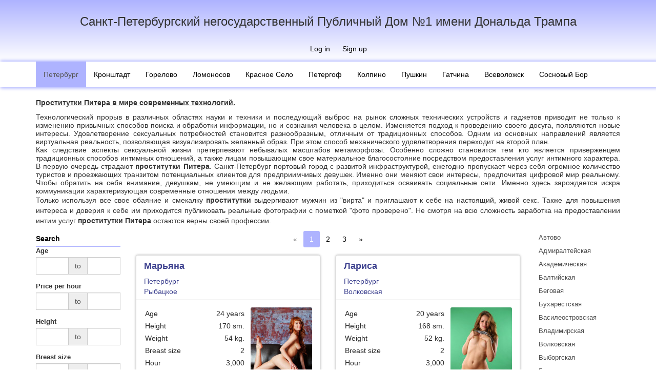

--- FILE ---
content_type: text/html; charset=UTF-8
request_url: http://www.publichnyjdomn1.site/piter/service/uslugi-semejnoj-pare
body_size: 16282
content:
<!DOCTYPE html>
<html lang="en">
<head>
    <meta charset="UTF-8">
    <meta name="viewport" content="width=device-width, initial-scale=1, maximum-scale=1, user-scalable=no">
    <link rel="apple-touch-icon" sizes="57x57" href="/img/icon/apple-icon-57x57.png">
    <link rel="apple-touch-icon" sizes="60x60" href="/img/icon/apple-icon-60x60.png">
    <link rel="apple-touch-icon" sizes="72x72" href="/img/icon/apple-icon-72x72.png">
    <link rel="apple-touch-icon" sizes="76x76" href="/img/icon/apple-icon-76x76.png">
    <link rel="apple-touch-icon" sizes="114x114" href="/img/icon/apple-icon-114x114.png">
    <link rel="apple-touch-icon" sizes="120x120" href="/img/icon/apple-icon-120x120.png">
    <link rel="apple-touch-icon" sizes="144x144" href="/img/icon/apple-icon-144x144.png">
    <link rel="apple-touch-icon" sizes="152x152" href="/img/icon/apple-icon-152x152.png">
    <link rel="apple-touch-icon" sizes="180x180" href="/img/icon/apple-icon-180x180.png">
    <link rel="icon" type="image/png" sizes="192x192"  href="/img/icon/android-icon-192x192.png">
    <link rel="icon" type="image/png" sizes="32x32" href="/img/icon/favicon-32x32.png">
    <link rel="icon" type="image/png" sizes="96x96" href="/img/icon/favicon-96x96.png">
    <link rel="icon" type="image/png" sizes="16x16" href="/img/icon/favicon-16x16.png">
    <link rel="manifest" href="/img/icon/manifest.json">
    <meta name="msapplication-TileColor" content="#ffffff">
    <meta name="msapplication-TileImage" content="/img/icon/ms-icon-144x144.png">
    <meta name="theme-color" content="#ffffff">
    <meta name="csrf-param" content="_csrf">
    <meta name="csrf-token" content="dg5HqwGajztnkwR4ts5bZnHtLvAAx6EbYDrs80QCj8o47ME0d5hg_rGgWrG37G1papL0Q_oDVkvCLmOttyEF9w==">
    <title>Услуги семейной паре</title>
    <meta name="keywords" content="проститутки Питера, проститутки СПб, шлюхи Питера, индивидуалки Питера, где снять проститутку, снять проститутку индивидуалку, номера телефонов индивидуалок, шлюхи проститутки индивидуалки">
<meta name="description" content="Большая, открытая и постоянно обновляемая база данных проституток, индивидуалок и шлюх Санкт-Петербурга и ближайших пригородов. По каждой девушке предоставляется исчерпывающая информация: параметры, контакты, условия встречи. Все фотографии и номера телефонов индивидуалок проверены администрацией сайта.">
<link href="/assets/252759cd/css/bootstrap.css" rel="stylesheet">
<link href="/assets/8e7733a9/css/activeform.css" rel="stylesheet">
<link href="/assets/85a0b174/css/field-range.css" rel="stylesheet">
<link href="/assets/1100d21a/css/bootstrap-touchspin.css" rel="stylesheet">
<link href="/assets/c7af4aa5/css/kv-widgets.css" rel="stylesheet">
<link href="/css/main.css" rel="stylesheet">
<script type="text/javascript">var kvFieldRange_276e2d13 = {"attrFrom":"minage","container":"age-range-container","errorContainer":"minage-error"};

window.TouchSpin_4653ec29 = {"buttonup_class":"btn btn-default","buttondown_class":"btn btn-default","buttonup_txt":"\u003Ci class=\u0022glyphicon glyphicon-forward\u0022\u003E\u003C\/i\u003E","buttondown_txt":"\u003Ci class=\u0022glyphicon glyphicon-backward\u0022\u003E\u003C\/i\u003E","min":18,"max":100};

var kvFieldRange_f860a2a4 = {"attrFrom":"minprice","container":"price-range-container","errorContainer":"minprice-error"};

window.TouchSpin_518a272b = {"buttonup_class":"btn btn-default","buttondown_class":"btn btn-default","buttonup_txt":"\u003Ci class=\u0022glyphicon glyphicon-forward\u0022\u003E\u003C\/i\u003E","buttondown_txt":"\u003Ci class=\u0022glyphicon glyphicon-backward\u0022\u003E\u003C\/i\u003E","min":0,"max":999999999,"step":100};

var kvFieldRange_cde01cbc = {"attrFrom":"minheight","container":"height-range-container","errorContainer":"minheight-error"};

window.TouchSpin_27bc5bbc = {"buttonup_class":"btn btn-default","buttondown_class":"btn btn-default","buttonup_txt":"\u003Ci class=\u0022glyphicon glyphicon-forward\u0022\u003E\u003C\/i\u003E","buttondown_txt":"\u003Ci class=\u0022glyphicon glyphicon-backward\u0022\u003E\u003C\/i\u003E","min":160,"max":200,"step":1};

var kvFieldRange_9ab76af6 = {"attrFrom":"minbreastsize","container":"breast-size-range-container","errorContainer":"minbreastsize-error"};

window.TouchSpin_f4804664 = {"buttonup_class":"btn btn-default","buttondown_class":"btn btn-default","buttonup_txt":"\u003Ci class=\u0022glyphicon glyphicon-forward\u0022\u003E\u003C\/i\u003E","buttondown_txt":"\u003Ci class=\u0022glyphicon glyphicon-backward\u0022\u003E\u003C\/i\u003E","min":0,"max":7,"step":1};
</script></head>
<body>

<div class="wrap">
    <header id="before-header" class="before-header">
        <div class="before-header-title">Санкт-Петербургский негосударственный Публичный Дом №1 имени Дональда Трампа</div>
        <div class="before-header-title-small">Публичный дом №1</div>
                <ul class="before-header-menu">
            <li><a href="/login">Log in</a></li>                            <li><a href="#signup" data-toggle="modal" data-dismiss="modal">Sign up</a></li>
                    </ul>
            </header>
    <header id="header">
        <a href="/" class="header-label">
            <div class="header-logo"></div>
        </a>

    </header>
    <nav id="navbar" class="navbar-default navbar-main navbar" role="navigation"><div class="container"><div class="navbar-header"><button type="button" class="navbar-toggle" data-toggle="collapse" data-target="#navbar-collapse"><span class="sr-only">Toggle navigation</span>
<span class="icon-bar"></span>
<span class="icon-bar"></span>
<span class="icon-bar"></span></button></div><div id="navbar-collapse" class="collapse navbar-collapse">


    <ul id="nav-category" class="navbar-nav nav"><li class="active"><a href="/piter/ads">Петербург</a></li>
<li><a href="/krn/ads">Кронштадт</a></li>
<li><a href="/gor/ads">Горелово</a></li>
<li><a href="/lnv/ads">Ломоносов</a></li>
<li><a href="/krs/ads">Красное Село</a></li>
<li><a href="/pet/ads">Петергоф</a></li>
<li><a href="/kol/ads">Колпино</a></li>
<li><a href="/pus/ads">Пушкин</a></li>
<li><a href="/gch/ads">Гатчина</a></li>
<li><a href="/vse/ads">Всеволожск</a></li>
<li><a href="/bor/ads">Сосновый Бор</a></li></ul>    
    </div></div></nav>
    <div class="container">
                
        <div id="w0" class="text-block"><div id="w0-content"><p><strong><u>Проститутки Питера в мире современных технологий.</u></strong>
</p>
<p class="MsoNormal" style="margin-bottom: 0.0001pt; text-align: justify; line-height: normal; background-image: initial; background-color: white;">   Технологический прорыв в
различных областях науки и техники и последующий выброс на рынок сложных
технических устройств и гаджетов приводит не только к изменению привычных
способов поиска и обработки информации, но и сознания человека в целом.
Изменяется подход к проведению своего досуга, появляются новые интересы.
Удовлетворение сексуальных потребностей становится разнообразным, отличным от
традиционных способов. Одним из основных направлений является виртуальная
реальность, позволяющая визуализировать желанный образ. При этом способ
механического удовлетворения переходит на второй план.
	<br>
	Как следствие аспекты сексуальной жизни претерпевают небывалых
масштабов метаморфозы. Особенно сложно становится тем кто является приверженцем
традиционных способов интимных отношений, а также лицам повышающим свое
материальное благосостояние посредством предоставления услуг интимного
характера. В первую очередь страдают 
	<strong>проститутки Питера</strong>.
Санкт-Петербург портовый город с развитой инфраструктурой, ежегодно пропускает через
себя огромное количество туристов и проезжающих транзитом потенциальных
клиентов для предприимчивых девушек. Именно они меняют свои интересы,
предпочитая цифровой мир реальному. Чтобы обратить на себя внимание, девушкам,
не умеющим и не желающим работать, приходиться осваивать социальные сети.
Именно здесь зарождается искра коммуникации характеризующая современные
отношения между людьми.
	<br>
</p>
<p style="text-align: justify;">   Только используя все свое обаяние и смекалку <strong>проститутки </strong>выдергивают
мужчин из "вирта" и приглашают к себе на настоящий, живой секс. Также
для повышения интереса и доверия к себе им приходится публиковать реальные
фотографии с пометкой "фото проверено". Не смотря на всю сложность
заработка на предоставлении интим услуг 
	<strong>проститутки Питера</strong> остаются
верны своей профессии.
</p>
</div></div>

<div class="row profile-row-wrap">
    <div class="col-lg-2 col-md-3 col-xs-12 col-sm-4 profile-col-menu-left">
        <button type="button"
                data-toggle="collapse"
                data-target="#profile-service-collapse"
                class="visible-xs collapsed btn btn-block btn-primary">Service list</button>
        <div id="profile-service-collapse" class="collapse">
            <form id="profile-filter-form" class="profile-menu form-vertical" action="/piter/service/uslugi-semejnoj-pare" method="GET"><div class="profile-menu-header">Search</div>

<div id="age-range-container" class="form-group"><label class="control-label">Age</label><div><div id="age-range" class="hide-buttons kv-field-range input-group" data-krajee-kvFieldRange="kvFieldRange_276e2d13"><div class="kv-container-from form-control field-minage">
<input type="text" id="minage" class="kv-field-from form-control" name="minAge" data-krajee-TouchSpin="TouchSpin_4653ec29"><div class="help-block"></div>
</div><span class="input-group-addon kv-field-separator">to</span><div class="kv-container-to form-control field-maxage">
<input type="text" id="maxage" class="kv-field-to form-control" name="maxAge" data-krajee-TouchSpin="TouchSpin_4653ec29"><div class="help-block"></div>
</div></div></div><div id="minage-error"><div class="help-block"></div></div></div><div id="price-range-container" class="form-group"><label class="control-label">Price per hour</label><div><div id="price-range" class="hide-buttons kv-field-range input-group" data-krajee-kvFieldRange="kvFieldRange_f860a2a4"><div class="kv-container-from form-control field-minprice">
<input type="text" id="minprice" class="kv-field-from form-control" name="minPrice" data-krajee-TouchSpin="TouchSpin_518a272b"><div class="help-block"></div>
</div><span class="input-group-addon kv-field-separator">to</span><div class="kv-container-to form-control field-maxprice">
<input type="text" id="maxprice" class="kv-field-to form-control" name="maxPrice" data-krajee-TouchSpin="TouchSpin_518a272b"><div class="help-block"></div>
</div></div></div><div id="minprice-error"><div class="help-block"></div></div></div>
<div id="height-range-container" class="form-group"><label class="control-label">Height</label><div><div id="height-range" class="hide-buttons kv-field-range input-group" data-krajee-kvFieldRange="kvFieldRange_cde01cbc"><div class="kv-container-from form-control field-minheight">
<input type="text" id="minheight" class="kv-field-from form-control" name="minHeight" data-krajee-TouchSpin="TouchSpin_27bc5bbc"><div class="help-block"></div>
</div><span class="input-group-addon kv-field-separator">to</span><div class="kv-container-to form-control field-maxheight">
<input type="text" id="maxheight" class="kv-field-to form-control" name="maxHeight" data-krajee-TouchSpin="TouchSpin_27bc5bbc"><div class="help-block"></div>
</div></div></div><div id="minheight-error"><div class="help-block"></div></div></div>
<div id="breast-size-range-container" class="form-group"><label class="control-label">Breast size</label><div><div id="breast-size-range" class="hide-buttons kv-field-range input-group" data-krajee-kvFieldRange="kvFieldRange_9ab76af6"><div class="kv-container-from form-control field-minbreastsize">
<input type="text" id="minbreastsize" class="kv-field-from form-control" name="minBreastSize" data-krajee-TouchSpin="TouchSpin_f4804664"><div class="help-block"></div>
</div><span class="input-group-addon kv-field-separator">to</span><div class="kv-container-to form-control field-maxbreastsize">
<input type="text" id="maxbreastsize" class="kv-field-to form-control" name="maxBreastSize" data-krajee-TouchSpin="TouchSpin_f4804664"><div class="help-block"></div>
</div></div></div><div id="minbreastsize-error"><div class="help-block"></div></div></div>
<div class="form-group field-tested">


<div class="checkbox"><input type="hidden" name="tested" value="0"><label><input type="checkbox" id="tested" name="tested" value="1"> Tested</label></div>

<div class="help-block"></div>

</div><button type="submit" class="btn btn-primary btn-block btn-sm">Show</button><a class="btn btn-link btn-block btn-sm" href="/piter/service/uslugi-semejnoj-pare">Clear</a></form>            <ul class="profile-menu">
            <li class="profile-menu-header">Секс</li>
                <li><a href="/piter/service/klassiceskij-seks">Классический секс</a></li>
                <li><a href="/piter/service/analnyj-seks">Анальный секс</a></li>
                <li><a href="/piter/service/gruppovoj-seks">Групповой секс</a></li>
                <li><a href="/piter/service/lesbijskij-seks">Лесбийский секс</a></li>
                <li><a href="/piter/service/uslugi-semejnoj-pare">Услуги семейной паре</a></li>
                <li><a href="/piter/service/minet-v-prezervative">Минет в презервативе</a></li>
                <li><a href="/piter/service/minet-bez-rezinki">Минет без резинки</a></li>
                <li><a href="/piter/service/minet-glubokij">Минет глубокий</a></li>
                <li><a href="/piter/service/minet-v-masine">Минет в машине</a></li>
                <li><a href="/piter/service/kunnilingus">Куннилингус</a></li>
                <li><a href="/piter/service/igruski">Игрушки</a></li>
                <li><a href="/piter/service/okoncanie-na-grud">Окончание на грудь</a></li>
                <li><a href="/piter/service/okoncanie-na-lico">Окончание на лицо</a></li>
                <li><a href="/piter/service/okoncanie-v-rot">Окончание в рот</a></li>
                        <li class="profile-menu-header">Стриптиз</li>
                <li><a href="/piter/service/striptiz-profi">Стриптиз профи</a></li>
                <li><a href="/piter/service/striptiz-ne-profi">Стриптиз не профи</a></li>
                <li><a href="/piter/service/lesbi-otkrovennoe">Лесби откровенное</a></li>
                <li><a href="/piter/service/lesbi-sou-legkoe">Лесби-шоу легкое</a></li>
                        <li class="profile-menu-header">Массаж</li>
                <li><a href="/piter/service/klassiceskij">Классический</a></li>
                <li><a href="/piter/service/professionalnyj">Профессиональный</a></li>
                <li><a href="/piter/service/rasslablausij">Расслабляющий</a></li>
                <li><a href="/piter/service/tajskij">Тайский</a></li>
                <li><a href="/piter/service/urologiceskij">Урологический</a></li>
                <li><a href="/piter/service/tocecnyj">Точечный</a></li>
                <li><a href="/piter/service/eroticeskij">Эротический</a></li>
                <li><a href="/piter/service/vetka-sakury">Ветка сакуры</a></li>
                        <li class="profile-menu-header">Садо-мазо</li>
                <li><a href="/piter/service/bandaz">Бандаж</a></li>
                <li><a href="/piter/service/gospoza">Госпожа</a></li>
                <li><a href="/piter/service/igry">Игры</a></li>
                <li><a href="/piter/service/legkaa-dominacia">Легкая доминация</a></li>
                <li><a href="/piter/service/porka">Порка</a></li>
                <li><a href="/piter/service/rabyna">Рабыня</a></li>
                <li><a href="/piter/service/fetis">Фетиш</a></li>
                <li><a href="/piter/service/trampling">Трамплинг</a></li>
                        <li class="profile-menu-header">Экстрим</li>
                <li><a href="/piter/service/strapon">Страпон</a></li>
                <li><a href="/piter/service/anilingus-delau">Анилингус делаю</a></li>
                <li><a href="/piter/service/zolotoj-dozd-vydaca">Золотой дождь выдача</a></li>
                <li><a href="/piter/service/zolotoj-dozd-priem">Золотой дождь прием</a></li>
                <li><a href="/piter/service/kopro-vydaca">Копро выдача</a></li>
                <li><a href="/piter/service/fisting-analnyj">Фистинг анальный</a></li>
                <li><a href="/piter/service/fisting-klassiceskij">Фистинг классический</a></li>
                        <li class="profile-menu-header">Разное</li>
                <li><a href="/piter/service/rolevye-igry">Ролевые игры</a></li>
                <li><a href="/piter/service/fotovideo-semka">Фото/видео съемка</a></li>
                <li><a href="/piter/service/eskort">Эскорт</a></li>
                <li><a href="/piter/service/silikonovaa-grud">Силиконовая грудь</a></li>
            </ul>            <div id="w1" class="text-block"><div id="w1-content"><p><strong><u>Проститутки
СПб и местные шлюхи.
	</u></strong>
</p>
<p style="text-align: justify;">   Сегодня все чаще возникает вопрос о том где и
как провести свое свободное время. Как сделать так, что бы в столь
непродолжительный промежуток времени как выходные получить максимум
удовольствия и зарядиться положительными эмоциями. И ответ очевиден - это секс!
Но не каждый секс одинаково полезен и приятен. Нужна действительно хорошая
партнерша, способная раскрыться в постели полностью. 
	<strong>Проститутки СПб</strong> являются
лучшими кандидатками на эту роль. Они и есть та основа на которой держится
качественный и главное разнообразный секс. Всегда готовы прийти на помощь
одинокому мужчине, реализовать все его фантазии. Когда 
	<strong>проститутки</strong> не
справляются на помощь им приходят 
	<strong>шлюхи Питера</strong> - их лучшие подруги и коллеги. Для шлюх свойственна
большая раскрепощенность и полное отсутствие каких либо границ. Они позволят
реализовать классический сценарий порно фильма, и не против сняться в вашем
домашнем кино.
</p>
<hr>
<p><strong><u>Востребованные
проститутки и индивидуалки Питера.
	</u></strong>
</p>
<p style="text-align: justify;">Традиционный вопрос истинного ходока - это кто лучше
проститутки или 
	<strong>индивидуалки</strong>? Однозначного ответа не существует, и это подтвердит любой
клиент этих замечательных девушек. Предпочтение проституткам отдают при желании
быстро получить секс, т.к. их гораздо больше по городу. Необходимость
длительного душевного отдыха вынуждает обращаться к инди (они же 
	<strong>индивидуалки Питера</strong>). Так же к
различиям в подходах можно отнести ценовую политику. Проститутки традиционно
дешевле, менее прихотливы к внешности своего клиента. Инди напротив, более
требовательны и стоят дорого. Выбирать стоит заблаговременно, т.к. в последний
момент может не оказаться желанного варианта.
	<br>
</p></div></div>        </div>
    </div>
    <div class="col-lg-8 col-md-6 col-sm-4 col-xs-12 profile-col-content">
        
        <div class="row">
            <div class="col-sm-12 text-center">
                <ul class="profile-pagination"><li class="prev disabled"><span>&laquo;</span></li>
<li class="active"><a href="/piter/service/uslugi-semejnoj-pare?page=1" data-page="0">1</a></li>
<li><a href="/piter/service/uslugi-semejnoj-pare?page=2" data-page="1">2</a></li>
<li><a href="/piter/service/uslugi-semejnoj-pare?page=3" data-page="2">3</a></li>
<li class="next"><a href="/piter/service/uslugi-semejnoj-pare?page=2" data-page="1">&raquo;</a></li></ul>            </div>
        </div>
        <div class="row">
                            <div class="col-md-6 col-lg-6 col-sm-12 col-xs-12">
    <section class="profile">
        <header>

            <div class="profile-header-content">
                <div class="profile-block">
                    <div class="pull-left">
                        <h2 class="profile-title">
                            <a title="Марьяна"
                               href="/piter/individualka/marana-2">Марьяна</a>
                        </h2>

                                                <div class="profile-city">Петербург</div>
                    </div>
                </div>


                <div class="profile-block">
                    <ul class="profile-metro">
                                                                                    <li><a href="/piter/metro/rybackoe">Рыбацкое</a></li>
                                                                        </ul>
                </div>
            </div>
        </header>
        <div class="profile-body">

            <div class="media">
                <div class="media-body">
                    <dl class="profile-parameters">
                                                    <dt>Age</dt>
                            <dd>24 years</dd>
                                                                            <dt>Height</dt>
                            <dd>170 sm.</dd>
                                                                            <dt>Weight</dt>
                            <dd>54 kg.</dd>
                                                                            <dt>Breast size</dt>
                            <dd>2</dd>
                                                                            <dt>Hour</dt>
                            <dd>3,000</dd>
                                                                            <dt>Two</dt>
                            <dd>6,000</dd>
                                                                            <dt>Night</dt>
                            <dd>12,500</dd>
                                            </dl>
                </div>
                <div class="media-right">
                    <a href="/piter/individualka/marana-2" target="_blank" class="profile-photo">
                                                    <img alt="Independent Марьяна"
                                 src="/upload/img/sa/rnn/thumb-120x180-7jedz4ws00cs48c000csc00sso.jpg"
                                 title="Independent Марьяна">
                                            </a>
                </div>
            </div>
        </div>
            </section>
</div>
                            <div class="col-md-6 col-lg-6 col-sm-12 col-xs-12">
    <section class="profile">
        <header>

            <div class="profile-header-content">
                <div class="profile-block">
                    <div class="pull-left">
                        <h2 class="profile-title">
                            <a title="Лариса"
                               href="/piter/individualka/larisa-4">Лариса</a>
                        </h2>

                                                <div class="profile-city">Петербург</div>
                    </div>
                </div>


                <div class="profile-block">
                    <ul class="profile-metro">
                                                                                    <li><a href="/piter/metro/volkovskaya">Волковская</a></li>
                                                                        </ul>
                </div>
            </div>
        </header>
        <div class="profile-body">

            <div class="media">
                <div class="media-body">
                    <dl class="profile-parameters">
                                                    <dt>Age</dt>
                            <dd>20 years</dd>
                                                                            <dt>Height</dt>
                            <dd>168 sm.</dd>
                                                                            <dt>Weight</dt>
                            <dd>52 kg.</dd>
                                                                            <dt>Breast size</dt>
                            <dd>2</dd>
                                                                            <dt>Hour</dt>
                            <dd>3,000</dd>
                                                                            <dt>Two</dt>
                            <dd>6,000</dd>
                                                                            <dt>Night</dt>
                            <dd>12,500</dd>
                                            </dl>
                </div>
                <div class="media-right">
                    <a href="/piter/individualka/larisa-4" target="_blank" class="profile-photo">
                                                    <img alt="Independent Лариса"
                                 src="/upload/img/ah/gpp/thumb-120x180-3mb57ccgwsgokw4ks800cgwcoc.jpg"
                                 title="Independent Лариса">
                                            </a>
                </div>
            </div>
        </div>
            </section>
</div>
                            <div class="col-md-6 col-lg-6 col-sm-12 col-xs-12">
    <section class="profile">
        <header>

            <div class="profile-header-content">
                <div class="profile-block">
                    <div class="pull-left">
                        <h2 class="profile-title">
                            <a title="Марина"
                               href="/piter/individualka/marina-16">Марина</a>
                        </h2>

                                                <div class="profile-city">Петербург</div>
                    </div>
                </div>


                <div class="profile-block">
                    <ul class="profile-metro">
                                                                                    <li><a href="/piter/metro/zvenigorodskaya">Звенигородская</a></li>
                                                                        </ul>
                </div>
            </div>
        </header>
        <div class="profile-body">

            <div class="media">
                <div class="media-body">
                    <dl class="profile-parameters">
                                                    <dt>Age</dt>
                            <dd>41 years</dd>
                                                                            <dt>Height</dt>
                            <dd>172 sm.</dd>
                                                                            <dt>Weight</dt>
                            <dd>66 kg.</dd>
                                                                            <dt>Breast size</dt>
                            <dd>6</dd>
                                                                            <dt>Hour</dt>
                            <dd>3,000</dd>
                                                                            <dt>Two</dt>
                            <dd>6,000</dd>
                                                                            <dt>Night</dt>
                            <dd>16,500</dd>
                                            </dl>
                </div>
                <div class="media-right">
                    <a href="/piter/individualka/marina-16" target="_blank" class="profile-photo">
                                                    <img alt="Independent Марина"
                                 src="/upload/img/5c/o6d/thumb-120x180-1c0xuo0cw0k8g80sww44k0sos0.jpg"
                                 title="Independent Марина">
                                            </a>
                </div>
            </div>
        </div>
            </section>
</div>
                            <div class="col-md-6 col-lg-6 col-sm-12 col-xs-12">
    <section class="profile">
        <header>

            <div class="profile-header-content">
                <div class="profile-block">
                    <div class="pull-left">
                        <h2 class="profile-title">
                            <a title="Лида"
                               href="/piter/individualka/lida">Лида</a>
                        </h2>

                                                <div class="profile-city">Петербург</div>
                    </div>
                </div>


                <div class="profile-block">
                    <ul class="profile-metro">
                                                                                    <li><a href="/piter/metro/vladimirskaya">Владимирская</a></li>
                                                                        </ul>
                </div>
            </div>
        </header>
        <div class="profile-body">

            <div class="media">
                <div class="media-body">
                    <dl class="profile-parameters">
                                                    <dt>Age</dt>
                            <dd>34 years</dd>
                                                                            <dt>Height</dt>
                            <dd>170 sm.</dd>
                                                                            <dt>Weight</dt>
                            <dd>70 kg.</dd>
                                                                            <dt>Breast size</dt>
                            <dd>6</dd>
                                                                            <dt>Hour</dt>
                            <dd>3,000</dd>
                                                                            <dt>Two</dt>
                            <dd>6,000</dd>
                                                                            <dt>Night</dt>
                            <dd>16,500</dd>
                                            </dl>
                </div>
                <div class="media-right">
                    <a href="/piter/individualka/lida" target="_blank" class="profile-photo">
                                                    <img alt="Independent Лида"
                                 src="/upload/img/t1/36o/thumb-120x180-e71si88kk4s0o4oks0o44kosww.jpg"
                                 title="Independent Лида">
                                            </a>
                </div>
            </div>
        </div>
            </section>
</div>
                            <div class="col-md-6 col-lg-6 col-sm-12 col-xs-12">
    <section class="profile">
        <header>

            <div class="profile-header-content">
                <div class="profile-block">
                    <div class="pull-left">
                        <h2 class="profile-title">
                            <a title="Герда"
                               href="/piter/individualka/gerda">Герда</a>
                        </h2>

                                                <div class="profile-city">Петербург</div>
                    </div>
                </div>


                <div class="profile-block">
                    <ul class="profile-metro">
                                                                                    <li><a href="/piter/metro/chernaya-rechka">Черная речка</a></li>
                                                                        </ul>
                </div>
            </div>
        </header>
        <div class="profile-body">

            <div class="media">
                <div class="media-body">
                    <dl class="profile-parameters">
                                                    <dt>Age</dt>
                            <dd>26 years</dd>
                                                                            <dt>Height</dt>
                            <dd>168 sm.</dd>
                                                                            <dt>Weight</dt>
                            <dd>56 kg.</dd>
                                                                            <dt>Breast size</dt>
                            <dd>2</dd>
                                                                            <dt>Hour</dt>
                            <dd>3,500</dd>
                                                                            <dt>Two</dt>
                            <dd>6,500</dd>
                                                                            <dt>Night</dt>
                            <dd>18,500</dd>
                                            </dl>
                </div>
                <div class="media-right">
                    <a href="/piter/individualka/gerda" target="_blank" class="profile-photo">
                                                    <img alt="Independent Герда"
                                 src="/upload/img/kh/kiy/thumb-120x180-n8mf74sgg4408kkks8kcck0gos.jpg"
                                 title="Independent Герда">
                                            </a>
                </div>
            </div>
        </div>
            </section>
</div>
                            <div class="col-md-6 col-lg-6 col-sm-12 col-xs-12">
    <section class="profile">
        <header>

            <div class="profile-header-content">
                <div class="profile-block">
                    <div class="pull-left">
                        <h2 class="profile-title">
                            <a title="Инга"
                               href="/piter/individualka/inga-4">Инга</a>
                        </h2>

                                                <div class="profile-city">Петербург</div>
                    </div>
                </div>


                <div class="profile-block">
                    <ul class="profile-metro">
                                                                                    <li><a href="/piter/metro/chernaya-rechka">Черная речка</a></li>
                                                                        </ul>
                </div>
            </div>
        </header>
        <div class="profile-body">

            <div class="media">
                <div class="media-body">
                    <dl class="profile-parameters">
                                                    <dt>Age</dt>
                            <dd>28 years</dd>
                                                                            <dt>Height</dt>
                            <dd>170 sm.</dd>
                                                                            <dt>Weight</dt>
                            <dd>60 kg.</dd>
                                                                            <dt>Breast size</dt>
                            <dd>4</dd>
                                                                            <dt>Hour</dt>
                            <dd>3,500</dd>
                                                                            <dt>Two</dt>
                            <dd>6,500</dd>
                                                                            <dt>Night</dt>
                            <dd>18,500</dd>
                                            </dl>
                </div>
                <div class="media-right">
                    <a href="/piter/individualka/inga-4" target="_blank" class="profile-photo">
                                                    <img alt="Independent Инга"
                                 src="/upload/img/q1/1k8/thumb-120x180-2i8mn4gwscwcog0oo0csowsog0.jpg"
                                 title="Independent Инга">
                                            </a>
                </div>
            </div>
        </div>
            </section>
</div>
                            <div class="col-md-6 col-lg-6 col-sm-12 col-xs-12">
    <section class="profile">
        <header>

            <div class="profile-header-content">
                <div class="profile-block">
                    <div class="pull-left">
                        <h2 class="profile-title">
                            <a title="Тамара"
                               href="/piter/individualka/tamara">Тамара</a>
                        </h2>

                                                <div class="profile-city">Петербург</div>
                    </div>
                </div>


                <div class="profile-block">
                    <ul class="profile-metro">
                                                                                    <li><a href="/piter/metro/devyatkino">Девяткино</a></li>
                                                                        </ul>
                </div>
            </div>
        </header>
        <div class="profile-body">

            <div class="media">
                <div class="media-body">
                    <dl class="profile-parameters">
                                                    <dt>Age</dt>
                            <dd>24 years</dd>
                                                                            <dt>Height</dt>
                            <dd>168 sm.</dd>
                                                                            <dt>Weight</dt>
                            <dd>54 kg.</dd>
                                                                            <dt>Breast size</dt>
                            <dd>2</dd>
                                                                            <dt>Hour</dt>
                            <dd>2,500</dd>
                                                                            <dt>Two</dt>
                            <dd>4,000</dd>
                                                                            <dt>Night</dt>
                            <dd>12,500</dd>
                                            </dl>
                </div>
                <div class="media-right">
                    <a href="/piter/individualka/tamara" target="_blank" class="profile-photo">
                                                    <img alt="Independent Тамара"
                                 src="/upload/img/sy/kzs/thumb-120x180-p1ih1wo8s44w00s48sk84o4k88.jpg"
                                 title="Independent Тамара">
                                            </a>
                </div>
            </div>
        </div>
            </section>
</div>
                            <div class="col-md-6 col-lg-6 col-sm-12 col-xs-12">
    <section class="profile">
        <header>

            <div class="profile-header-content">
                <div class="profile-block">
                    <div class="pull-left">
                        <h2 class="profile-title">
                            <a title="Лина"
                               href="/piter/individualka/lina">Лина</a>
                        </h2>

                                                <div class="profile-city">Петербург</div>
                    </div>
                </div>


                <div class="profile-block">
                    <ul class="profile-metro">
                                                                                    <li><a href="/piter/metro/nevskiy-prospekt">Невский проспект</a></li>
                                                                        </ul>
                </div>
            </div>
        </header>
        <div class="profile-body">

            <div class="media">
                <div class="media-body">
                    <dl class="profile-parameters">
                                                    <dt>Age</dt>
                            <dd>22 years</dd>
                                                                            <dt>Height</dt>
                            <dd>165 sm.</dd>
                                                                            <dt>Weight</dt>
                            <dd>46 kg.</dd>
                                                                            <dt>Breast size</dt>
                            <dd>3</dd>
                                                                            <dt>Hour</dt>
                            <dd>3,000</dd>
                                                                            <dt>Two</dt>
                            <dd>6,000</dd>
                                                                            <dt>Night</dt>
                            <dd>16,500</dd>
                                            </dl>
                </div>
                <div class="media-right">
                    <a href="/piter/individualka/lina" target="_blank" class="profile-photo">
                                                    <img alt="Independent Лина"
                                 src="/upload/img/l7/cq6/thumb-120x180-pvnnn4sk04k848oskkgcksg04k.jpg"
                                 title="Independent Лина">
                                            </a>
                </div>
            </div>
        </div>
            </section>
</div>
                            <div class="col-md-6 col-lg-6 col-sm-12 col-xs-12">
    <section class="profile">
        <header>

            <div class="profile-header-content">
                <div class="profile-block">
                    <div class="pull-left">
                        <h2 class="profile-title">
                            <a title="Полина"
                               href="/piter/individualka/polina-10">Полина</a>
                        </h2>

                                                <div class="profile-city">Петербург</div>
                    </div>
                </div>


                <div class="profile-block">
                    <ul class="profile-metro">
                                                                                    <li><a href="/piter/metro/ulica-dybenko">Улица Дыбенко</a></li>
                                                                        </ul>
                </div>
            </div>
        </header>
        <div class="profile-body">

            <div class="media">
                <div class="media-body">
                    <dl class="profile-parameters">
                                                    <dt>Age</dt>
                            <dd>23 years</dd>
                                                                            <dt>Height</dt>
                            <dd>170 sm.</dd>
                                                                            <dt>Weight</dt>
                            <dd>53 kg.</dd>
                                                                            <dt>Breast size</dt>
                            <dd>2</dd>
                                                                            <dt>Hour</dt>
                            <dd>3,000</dd>
                                                                            <dt>Two</dt>
                            <dd>6,000</dd>
                                                                            <dt>Night</dt>
                            <dd>12,500</dd>
                                            </dl>
                </div>
                <div class="media-right">
                    <a href="/piter/individualka/polina-10" target="_blank" class="profile-photo">
                                                    <img alt="Independent Полина"
                                 src="/upload/img/18/sd5/thumb-120x180-l7bfhfokw08848k84k848scsk.jpg"
                                 title="Independent Полина">
                                            </a>
                </div>
            </div>
        </div>
            </section>
</div>
                            <div class="col-md-6 col-lg-6 col-sm-12 col-xs-12">
    <section class="profile">
        <header>

            <div class="profile-header-content">
                <div class="profile-block">
                    <div class="pull-left">
                        <h2 class="profile-title">
                            <a title="Снежана"
                               href="/piter/individualka/snezana-2">Снежана</a>
                        </h2>

                                                <div class="profile-city">Петербург</div>
                    </div>
                </div>


                <div class="profile-block">
                    <ul class="profile-metro">
                                                                                    <li><a href="/piter/metro/vladimirskaya">Владимирская</a></li>
                                                                        </ul>
                </div>
            </div>
        </header>
        <div class="profile-body">

            <div class="media">
                <div class="media-body">
                    <dl class="profile-parameters">
                                                    <dt>Age</dt>
                            <dd>27 years</dd>
                                                                            <dt>Height</dt>
                            <dd>168 sm.</dd>
                                                                            <dt>Weight</dt>
                            <dd>51 kg.</dd>
                                                                            <dt>Breast size</dt>
                            <dd>5</dd>
                                                                            <dt>Hour</dt>
                            <dd>3,000</dd>
                                                                            <dt>Two</dt>
                            <dd>6,000</dd>
                                                                            <dt>Night</dt>
                            <dd>16,500</dd>
                                            </dl>
                </div>
                <div class="media-right">
                    <a href="/piter/individualka/snezana-2" target="_blank" class="profile-photo">
                                                    <img alt="Independent Снежана"
                                 src="/upload/img/ft/z9q/thumb-120x180-amccao0co4o0w8s0gk4w8ckg44.jpg"
                                 title="Independent Снежана">
                                            </a>
                </div>
            </div>
        </div>
            </section>
</div>
                            <div class="col-md-6 col-lg-6 col-sm-12 col-xs-12">
    <section class="profile">
        <header>

            <div class="profile-header-content">
                <div class="profile-block">
                    <div class="pull-left">
                        <h2 class="profile-title">
                            <a title="Марина"
                               href="/piter/individualka/marina-14">Марина</a>
                        </h2>

                                                <div class="profile-city">Петербург</div>
                    </div>
                </div>


                <div class="profile-block">
                    <ul class="profile-metro">
                                                                                    <li><a href="/piter/metro/ploschad-lenina">Площадь Ленина</a></li>
                                                                        </ul>
                </div>
            </div>
        </header>
        <div class="profile-body">

            <div class="media">
                <div class="media-body">
                    <dl class="profile-parameters">
                                                    <dt>Age</dt>
                            <dd>25 years</dd>
                                                                            <dt>Height</dt>
                            <dd>170 sm.</dd>
                                                                            <dt>Weight</dt>
                            <dd>55 kg.</dd>
                                                                            <dt>Breast size</dt>
                            <dd>3</dd>
                                                                            <dt>Hour</dt>
                            <dd>2,500</dd>
                                                                            <dt>Two</dt>
                            <dd>4,000</dd>
                                                                            <dt>Night</dt>
                            <dd>12,500</dd>
                                            </dl>
                </div>
                <div class="media-right">
                    <a href="/piter/individualka/marina-14" target="_blank" class="profile-photo">
                                                    <img alt="Independent Марина"
                                 src="/upload/img/ke/rp4/thumb-120x180-co6qjkksoock0k0ckggwgcgwow.jpg"
                                 title="Independent Марина">
                                            </a>
                </div>
            </div>
        </div>
            </section>
</div>
                            <div class="col-md-6 col-lg-6 col-sm-12 col-xs-12">
    <section class="profile">
        <header>

            <div class="profile-header-content">
                <div class="profile-block">
                    <div class="pull-left">
                        <h2 class="profile-title">
                            <a title="Подружки"
                               href="/piter/individualka/podruzki">Подружки</a>
                        </h2>

                                                <div class="profile-city">Петербург</div>
                    </div>
                </div>


                <div class="profile-block">
                    <ul class="profile-metro">
                                                                                    <li><a href="/piter/metro/avtovo">Автово</a></li>
                                                                        </ul>
                </div>
            </div>
        </header>
        <div class="profile-body">

            <div class="media">
                <div class="media-body">
                    <dl class="profile-parameters">
                                                    <dt>Age</dt>
                            <dd>22 years</dd>
                                                                            <dt>Height</dt>
                            <dd>168 sm.</dd>
                                                                            <dt>Weight</dt>
                            <dd>50 kg.</dd>
                                                                            <dt>Breast size</dt>
                            <dd>2</dd>
                                                                            <dt>Hour</dt>
                            <dd>4,000</dd>
                                                                            <dt>Two</dt>
                            <dd>8,000</dd>
                                                                            <dt>Night</dt>
                            <dd>24,000</dd>
                                            </dl>
                </div>
                <div class="media-right">
                    <a href="/piter/individualka/podruzki" target="_blank" class="profile-photo">
                                                    <img alt="Independent Подружки"
                                 src="/upload/img/bo/8ax/thumb-120x180-lp70dw8s4kwwgkog4cs8sowk4s.jpg"
                                 title="Independent Подружки">
                                            </a>
                </div>
            </div>
        </div>
            </section>
</div>
                            <div class="col-md-6 col-lg-6 col-sm-12 col-xs-12">
    <section class="profile">
        <header>

            <div class="profile-header-content">
                <div class="profile-block">
                    <div class="pull-left">
                        <h2 class="profile-title">
                            <a title="Женечка"
                               href="/piter/individualka/zenecka-2">Женечка</a>
                        </h2>

                                                <div class="profile-city">Петербург</div>
                    </div>
                </div>


                <div class="profile-block">
                    <ul class="profile-metro">
                                                                                    <li><a href="/piter/metro/leninskiy-prospekt">Ленинский проспект</a></li>
                                                                        </ul>
                </div>
            </div>
        </header>
        <div class="profile-body">

            <div class="media">
                <div class="media-body">
                    <dl class="profile-parameters">
                                                    <dt>Age</dt>
                            <dd>23 years</dd>
                                                                            <dt>Height</dt>
                            <dd>169 sm.</dd>
                                                                            <dt>Weight</dt>
                            <dd>49 kg.</dd>
                                                                            <dt>Breast size</dt>
                            <dd>4</dd>
                                                                            <dt>Hour</dt>
                            <dd>4,000</dd>
                                                                            <dt>Two</dt>
                            <dd>8,000</dd>
                                                                            <dt>Night</dt>
                            <dd>24,000</dd>
                                            </dl>
                </div>
                <div class="media-right">
                    <a href="/piter/individualka/zenecka-2" target="_blank" class="profile-photo">
                                                    <img alt="Independent Женечка"
                                 src="/upload/img/jr/sfl/thumb-120x180-meg634cwgs4c8skkwwssg0oc4c.jpg"
                                 title="Independent Женечка">
                                            </a>
                </div>
            </div>
        </div>
            </section>
</div>
                            <div class="col-md-6 col-lg-6 col-sm-12 col-xs-12">
    <section class="profile">
        <header>

            <div class="profile-header-content">
                <div class="profile-block">
                    <div class="pull-left">
                        <h2 class="profile-title">
                            <a title="Алиса"
                               href="/piter/individualka/alisa-12">Алиса</a>
                        </h2>

                                                <div class="profile-city">Петербург</div>
                    </div>
                </div>


                <div class="profile-block">
                    <ul class="profile-metro">
                                                                                    <li><a href="/piter/metro/ladogskaya">Ладожская</a></li>
                                                                        </ul>
                </div>
            </div>
        </header>
        <div class="profile-body">

            <div class="media">
                <div class="media-body">
                    <dl class="profile-parameters">
                                                    <dt>Age</dt>
                            <dd>24 years</dd>
                                                                            <dt>Height</dt>
                            <dd>170 sm.</dd>
                                                                            <dt>Weight</dt>
                            <dd>54 kg.</dd>
                                                                            <dt>Breast size</dt>
                            <dd>2</dd>
                                                                            <dt>Hour</dt>
                            <dd>3,000</dd>
                                                                            <dt>Two</dt>
                            <dd>6,000</dd>
                                                                            <dt>Night</dt>
                            <dd>12,500</dd>
                                            </dl>
                </div>
                <div class="media-right">
                    <a href="/piter/individualka/alisa-12" target="_blank" class="profile-photo">
                                                    <img alt="Independent Алиса"
                                 src="/upload/img/qq/0ut/thumb-120x180-5rhb9wow0wwokss4swwwkcoc8k.jpg"
                                 title="Independent Алиса">
                                            </a>
                </div>
            </div>
        </div>
            </section>
</div>
                            <div class="col-md-6 col-lg-6 col-sm-12 col-xs-12">
    <section class="profile">
        <header>

            <div class="profile-header-content">
                <div class="profile-block">
                    <div class="pull-left">
                        <h2 class="profile-title">
                            <a title="Зоя"
                               href="/piter/individualka/zoa-7">Зоя</a>
                        </h2>

                                                <div class="profile-city">Петербург</div>
                    </div>
                </div>


                <div class="profile-block">
                    <ul class="profile-metro">
                                                                                    <li><a href="/piter/metro/dostoevskaya">Достоевская</a></li>
                                                                        </ul>
                </div>
            </div>
        </header>
        <div class="profile-body">

            <div class="media">
                <div class="media-body">
                    <dl class="profile-parameters">
                                                    <dt>Age</dt>
                            <dd>24 years</dd>
                                                                            <dt>Height</dt>
                            <dd>169 sm.</dd>
                                                                            <dt>Weight</dt>
                            <dd>47 kg.</dd>
                                                                            <dt>Breast size</dt>
                            <dd>3</dd>
                                                                            <dt>Hour</dt>
                            <dd>4,000</dd>
                                                                            <dt>Two</dt>
                            <dd>8,000</dd>
                                                                            <dt>Night</dt>
                            <dd>24,000</dd>
                                            </dl>
                </div>
                <div class="media-right">
                    <a href="/piter/individualka/zoa-7" target="_blank" class="profile-photo">
                                                    <img alt="Independent Зоя"
                                 src="/upload/img/gn/dge/thumb-120x180-x7jpj40sk4oo4k4coc0gkoo0co.jpg"
                                 title="Independent Зоя">
                                            </a>
                </div>
            </div>
        </div>
            </section>
</div>
                            <div class="col-md-6 col-lg-6 col-sm-12 col-xs-12">
    <section class="profile">
        <header>

            <div class="profile-header-content">
                <div class="profile-block">
                    <div class="pull-left">
                        <h2 class="profile-title">
                            <a title="Таня и Поля"
                               href="/piter/individualka/tana-i-pola">Таня и Поля</a>
                        </h2>

                                                <div class="profile-city">Петербург</div>
                    </div>
                </div>


                <div class="profile-block">
                    <ul class="profile-metro">
                                                                                    <li><a href="/piter/metro/ploschad-aleksandra-nevskogo">Площадь Александра Невского</a></li>
                                                                        </ul>
                </div>
            </div>
        </header>
        <div class="profile-body">

            <div class="media">
                <div class="media-body">
                    <dl class="profile-parameters">
                                                    <dt>Age</dt>
                            <dd>26 years</dd>
                                                                            <dt>Height</dt>
                            <dd>168 sm.</dd>
                                                                            <dt>Weight</dt>
                            <dd>55 kg.</dd>
                                                                            <dt>Breast size</dt>
                            <dd>4</dd>
                                                                            <dt>Hour</dt>
                            <dd>3,000</dd>
                                                                            <dt>Two</dt>
                            <dd>6,000</dd>
                                                                            <dt>Night</dt>
                            <dd>12,500</dd>
                                            </dl>
                </div>
                <div class="media-right">
                    <a href="/piter/individualka/tana-i-pola" target="_blank" class="profile-photo">
                                                    <img alt="Independent Таня и Поля"
                                 src="/upload/img/rk/3ua/thumb-120x180-wr0q2skk40ccg4cw44sw08kkkw.jpg"
                                 title="Independent Таня и Поля">
                                            </a>
                </div>
            </div>
        </div>
            </section>
</div>
                            <div class="col-md-6 col-lg-6 col-sm-12 col-xs-12">
    <section class="profile">
        <header>

            <div class="profile-header-content">
                <div class="profile-block">
                    <div class="pull-left">
                        <h2 class="profile-title">
                            <a title="Вера"
                               href="/piter/individualka/vera-8">Вера</a>
                        </h2>

                                                <div class="profile-city">Петербург</div>
                    </div>
                </div>


                <div class="profile-block">
                    <ul class="profile-metro">
                                                                                    <li><a href="/piter/metro/elektrosila">Электросила</a></li>
                                                                        </ul>
                </div>
            </div>
        </header>
        <div class="profile-body">

            <div class="media">
                <div class="media-body">
                    <dl class="profile-parameters">
                                                    <dt>Age</dt>
                            <dd>25 years</dd>
                                                                            <dt>Height</dt>
                            <dd>170 sm.</dd>
                                                                            <dt>Weight</dt>
                            <dd>54 kg.</dd>
                                                                            <dt>Breast size</dt>
                            <dd>3</dd>
                                                                            <dt>Hour</dt>
                            <dd>4,000</dd>
                                                                            <dt>Two</dt>
                            <dd>8,000</dd>
                                                                            <dt>Night</dt>
                            <dd>24,000</dd>
                                            </dl>
                </div>
                <div class="media-right">
                    <a href="/piter/individualka/vera-8" target="_blank" class="profile-photo">
                                                    <img alt="Independent Вера"
                                 src="/upload/img/j7/gud/thumb-120x180-fvwhpw88wk808cwcws8kwo8w0k.jpg"
                                 title="Independent Вера">
                                            </a>
                </div>
            </div>
        </div>
            </section>
</div>
                            <div class="col-md-6 col-lg-6 col-sm-12 col-xs-12">
    <section class="profile">
        <header>

            <div class="profile-header-content">
                <div class="profile-block">
                    <div class="pull-left">
                        <h2 class="profile-title">
                            <a title="Зарина Катя"
                               href="/piter/individualka/zarina-kata">Зарина Катя</a>
                        </h2>

                                                <div class="profile-city">Петербург</div>
                    </div>
                </div>


                <div class="profile-block">
                    <ul class="profile-metro">
                                                                                    <li><a href="/piter/metro/prospekt-bolsevikov">Проспект Большевиков</a></li>
                                                                        </ul>
                </div>
            </div>
        </header>
        <div class="profile-body">

            <div class="media">
                <div class="media-body">
                    <dl class="profile-parameters">
                                                    <dt>Age</dt>
                            <dd>23 years</dd>
                                                                            <dt>Height</dt>
                            <dd>168 sm.</dd>
                                                                            <dt>Weight</dt>
                            <dd>53 kg.</dd>
                                                                            <dt>Breast size</dt>
                            <dd>3</dd>
                                                                            <dt>Hour</dt>
                            <dd>3,000</dd>
                                                                            <dt>Two</dt>
                            <dd>6,000</dd>
                                                                            <dt>Night</dt>
                            <dd>12,500</dd>
                                            </dl>
                </div>
                <div class="media-right">
                    <a href="/piter/individualka/zarina-kata" target="_blank" class="profile-photo">
                                                    <img alt="Independent Зарина Катя"
                                 src="/upload/img/77/sbo/thumb-120x180-y4wfb404w80w844gkookosgoo0.jpg"
                                 title="Independent Зарина Катя">
                                            </a>
                </div>
            </div>
        </div>
            </section>
</div>
                            <div class="col-md-6 col-lg-6 col-sm-12 col-xs-12">
    <section class="profile">
        <header>

            <div class="profile-header-content">
                <div class="profile-block">
                    <div class="pull-left">
                        <h2 class="profile-title">
                            <a title="Оля"
                               href="/piter/individualka/ola-11">Оля</a>
                        </h2>

                                                <div class="profile-city">Петербург</div>
                    </div>
                </div>


                <div class="profile-block">
                    <ul class="profile-metro">
                                                                                    <li><a href="/piter/metro/mayakovskaya">Маяковская</a></li>
                                                                        </ul>
                </div>
            </div>
        </header>
        <div class="profile-body">

            <div class="media">
                <div class="media-body">
                    <dl class="profile-parameters">
                                                    <dt>Age</dt>
                            <dd>31 years</dd>
                                                                            <dt>Height</dt>
                            <dd>168 sm.</dd>
                                                                            <dt>Weight</dt>
                            <dd>52 kg.</dd>
                                                                            <dt>Breast size</dt>
                            <dd>6</dd>
                                                                            <dt>Hour</dt>
                            <dd>3,000</dd>
                                                                            <dt>Two</dt>
                            <dd>6,000</dd>
                                                                            <dt>Night</dt>
                            <dd>16,500</dd>
                                            </dl>
                </div>
                <div class="media-right">
                    <a href="/piter/individualka/ola-11" target="_blank" class="profile-photo">
                                                    <img alt="Independent Оля"
                                 src="/upload/img/k8/iw7/thumb-120x180-zmvfls48swksk0gg4888ocs8ks.jpg"
                                 title="Independent Оля">
                                            </a>
                </div>
            </div>
        </div>
            </section>
</div>
                            <div class="col-md-6 col-lg-6 col-sm-12 col-xs-12">
    <section class="profile">
        <header>

            <div class="profile-header-content">
                <div class="profile-block">
                    <div class="pull-left">
                        <h2 class="profile-title">
                            <a title="Анфиса"
                               href="/piter/individualka/anfisa-5">Анфиса</a>
                        </h2>

                                                <div class="profile-city">Петербург</div>
                    </div>
                </div>


                <div class="profile-block">
                    <ul class="profile-metro">
                                                                                    <li><a href="/piter/metro/vladimirskaya">Владимирская</a></li>
                                                                        </ul>
                </div>
            </div>
        </header>
        <div class="profile-body">

            <div class="media">
                <div class="media-body">
                    <dl class="profile-parameters">
                                                    <dt>Age</dt>
                            <dd>32 years</dd>
                                                                            <dt>Height</dt>
                            <dd>175 sm.</dd>
                                                                            <dt>Weight</dt>
                            <dd>58 kg.</dd>
                                                                            <dt>Breast size</dt>
                            <dd>6</dd>
                                                                            <dt>Hour</dt>
                            <dd>3,000</dd>
                                                                            <dt>Two</dt>
                            <dd>6,000</dd>
                                                                            <dt>Night</dt>
                            <dd>16,500</dd>
                                            </dl>
                </div>
                <div class="media-right">
                    <a href="/piter/individualka/anfisa-5" target="_blank" class="profile-photo">
                                                    <img alt="Independent Анфиса"
                                 src="/upload/img/xn/5uv/thumb-120x180-3015uswccgc08wocoo4o04o0w.jpg"
                                 title="Independent Анфиса">
                                            </a>
                </div>
            </div>
        </div>
            </section>
</div>
                            <div class="col-md-6 col-lg-6 col-sm-12 col-xs-12">
    <section class="profile">
        <header>

            <div class="profile-header-content">
                <div class="profile-block">
                    <div class="pull-left">
                        <h2 class="profile-title">
                            <a title="Александра"
                               href="/piter/individualka/aleksandra">Александра</a>
                        </h2>

                                                <div class="profile-city">Петербург</div>
                    </div>
                </div>


                <div class="profile-block">
                    <ul class="profile-metro">
                                                                                    <li><a href="/piter/metro/vasiliostrovskaya">Василеостровская</a></li>
                                                                        </ul>
                </div>
            </div>
        </header>
        <div class="profile-body">

            <div class="media">
                <div class="media-body">
                    <dl class="profile-parameters">
                                                    <dt>Age</dt>
                            <dd>24 years</dd>
                                                                            <dt>Height</dt>
                            <dd>172 sm.</dd>
                                                                            <dt>Weight</dt>
                            <dd>53 kg.</dd>
                                                                            <dt>Breast size</dt>
                            <dd>3</dd>
                                                                            <dt>Hour</dt>
                            <dd>3,000</dd>
                                                                            <dt>Two</dt>
                            <dd>6,000</dd>
                                                                            <dt>Night</dt>
                            <dd>16,500</dd>
                                            </dl>
                </div>
                <div class="media-right">
                    <a href="/piter/individualka/aleksandra" target="_blank" class="profile-photo">
                                                    <img alt="Independent Александра"
                                 src="/upload/img/ee/idq/thumb-120x180-b9ax48o4wo4gcswkgc0wsgoook.jpg"
                                 title="Independent Александра">
                                            </a>
                </div>
            </div>
        </div>
            </section>
</div>
                            <div class="col-md-6 col-lg-6 col-sm-12 col-xs-12">
    <section class="profile">
        <header>

            <div class="profile-header-content">
                <div class="profile-block">
                    <div class="pull-left">
                        <h2 class="profile-title">
                            <a title="Мила"
                               href="/piter/individualka/mila-3">Мила</a>
                        </h2>

                                                <div class="profile-city">Петербург</div>
                    </div>
                </div>


                <div class="profile-block">
                    <ul class="profile-metro">
                                                                                    <li><a href="/piter/metro/zvenigorodskaya">Звенигородская</a></li>
                                                                        </ul>
                </div>
            </div>
        </header>
        <div class="profile-body">

            <div class="media">
                <div class="media-body">
                    <dl class="profile-parameters">
                                                    <dt>Age</dt>
                            <dd>35 years</dd>
                                                                            <dt>Height</dt>
                            <dd>172 sm.</dd>
                                                                            <dt>Weight</dt>
                            <dd>60 kg.</dd>
                                                                            <dt>Breast size</dt>
                            <dd>2</dd>
                                                                            <dt>Hour</dt>
                            <dd>3,000</dd>
                                                                            <dt>Two</dt>
                            <dd>6,000</dd>
                                                                            <dt>Night</dt>
                            <dd>16,500</dd>
                                            </dl>
                </div>
                <div class="media-right">
                    <a href="/piter/individualka/mila-3" target="_blank" class="profile-photo">
                                                    <img alt="Independent Мила"
                                 src="/upload/img/2e/ajw/thumb-120x180-07znokkkgwckgscoso8g80gokk.jpg"
                                 title="Independent Мила">
                                            </a>
                </div>
            </div>
        </div>
            </section>
</div>
                            <div class="col-md-6 col-lg-6 col-sm-12 col-xs-12">
    <section class="profile">
        <header>

            <div class="profile-header-content">
                <div class="profile-block">
                    <div class="pull-left">
                        <h2 class="profile-title">
                            <a title="Настя"
                               href="/piter/individualka/nasta-9">Настя</a>
                        </h2>

                                                <div class="profile-city">Петербург</div>
                    </div>
                </div>


                <div class="profile-block">
                    <ul class="profile-metro">
                                                                                    <li><a href="/piter/metro/dostoevskaya">Достоевская</a></li>
                                                                        </ul>
                </div>
            </div>
        </header>
        <div class="profile-body">

            <div class="media">
                <div class="media-body">
                    <dl class="profile-parameters">
                                                    <dt>Age</dt>
                            <dd>28 years</dd>
                                                                            <dt>Height</dt>
                            <dd>170 sm.</dd>
                                                                            <dt>Weight</dt>
                            <dd>53 kg.</dd>
                                                                            <dt>Breast size</dt>
                            <dd>3</dd>
                                                                            <dt>Hour</dt>
                            <dd>4,000</dd>
                                                                            <dt>Two</dt>
                            <dd>8,000</dd>
                                                                            <dt>Night</dt>
                            <dd>24,000</dd>
                                            </dl>
                </div>
                <div class="media-right">
                    <a href="/piter/individualka/nasta-9" target="_blank" class="profile-photo">
                                                    <img alt="Independent Настя"
                                 src="/upload/img/h3/jy1/thumb-120x180-5lthvk0occccks84ogwsk84o40.jpg"
                                 title="Independent Настя">
                                            </a>
                </div>
            </div>
        </div>
            </section>
</div>
                            <div class="col-md-6 col-lg-6 col-sm-12 col-xs-12">
    <section class="profile">
        <header>

            <div class="profile-header-content">
                <div class="profile-block">
                    <div class="pull-left">
                        <h2 class="profile-title">
                            <a title="Вика"
                               href="/piter/individualka/vika-14">Вика</a>
                        </h2>

                                                <div class="profile-city">Петербург</div>
                    </div>
                </div>


                <div class="profile-block">
                    <ul class="profile-metro">
                                                                                    <li><a href="/piter/metro/gostinyi-dvor">Гостиный двор</a></li>
                                                                        </ul>
                </div>
            </div>
        </header>
        <div class="profile-body">

            <div class="media">
                <div class="media-body">
                    <dl class="profile-parameters">
                                                    <dt>Age</dt>
                            <dd>34 years</dd>
                                                                            <dt>Height</dt>
                            <dd>165 sm.</dd>
                                                                            <dt>Weight</dt>
                            <dd>54 kg.</dd>
                                                                            <dt>Breast size</dt>
                            <dd>4</dd>
                                                                            <dt>Hour</dt>
                            <dd>3,000</dd>
                                                                            <dt>Two</dt>
                            <dd>6,000</dd>
                                                                            <dt>Night</dt>
                            <dd>16,500</dd>
                                            </dl>
                </div>
                <div class="media-right">
                    <a href="/piter/individualka/vika-14" target="_blank" class="profile-photo">
                                                    <img alt="Independent Вика"
                                 src="/upload/img/i9/mc5/thumb-120x180-g4frbk84sosokkw0k8ggkkogg0.jpg"
                                 title="Independent Вика">
                                            </a>
                </div>
            </div>
        </div>
            </section>
</div>
                    </div>
        <div class="row">
            <div class="col-sm-12 text-center">
                <ul class="profile-pagination"><li class="prev disabled"><span>&laquo;</span></li>
<li class="active"><a href="/piter/service/uslugi-semejnoj-pare?page=1" data-page="0">1</a></li>
<li><a href="/piter/service/uslugi-semejnoj-pare?page=2" data-page="1">2</a></li>
<li><a href="/piter/service/uslugi-semejnoj-pare?page=3" data-page="2">3</a></li>
<li class="next"><a href="/piter/service/uslugi-semejnoj-pare?page=2" data-page="1">&raquo;</a></li></ul>            </div>
        </div>
        <div id="w2" class="text-block"><div id="w2-content"><p class="MsoNormal" style="text-align:justify"><strong><u>Номера
телефонов индивидуалок и проституток.
	</u></strong><br style="text-align: start;">
</p>
<p style="text-align: justify;">Предлагаем вашему вниманию постоянно пополняемую базу данных
контактов индивидуалок, а также их подруг. Подобрать интересующий вариант
становиться проще если воспользоваться встроенными фильтрами. Полученный
результат порадует, вы увидите список анкет где будут указаны 
	<strong>номера телефонов индивидуалок</strong>. Останется только
связаться и подтвердить свое намерение встретиться. И не забудьте
удостовериться, что данная инди проверена администрацией сайта. Это позволит
сэкономить вам время и деньги!
</p>
<hr>
<p class="MsoNormal" style="text-align:justify"><strong><u>Изящество
и скромность индивидуалки СПб.
	</u></strong><br style="text-align: start;">
</p>
<p style="text-align: justify;">Хорошее знакомство следует начинать с легкой беседа на общие
темы. В процессе диалога приходит понимание что из себя представляет
собеседник, стоит ли продолжать и встречаться еще. 
	<strong>Индивидуалки СПб</strong> всегда готовы
провести встречи в таком формате. Им предпочтительнее нечастые встречи с хорошо
знакомыми людьми, поскольку все будущие свидания будут проходить у них.
Заработок от встреч, как правило, для них не является основным, что позволяет
накладывать определенные ограничения на клиентов. Выбирать девушек следует в
разделе 
	<a href=" http://www.publichnyjdomn1.site"><strong>проститутки Санкт-Петербурга</strong></a>, т.к.
только лучшие 
	<strong>индивидуалки СПб </strong>проходят модерацию!
</p>
<hr>
<p class="MsoNormal" style="margin-bottom: 5.75pt; text-align: justify; line-height: normal; background-image: initial; background-color: white;"><strong><u>Публичный дом №1.</u></strong><o:p></o:p>
</p>
<p class="MsoNormal" style="text-align:justify">Приглашаем посетить и оценить новый дом терпимости открывшийся в черте
города Санкт-Петербурга 
	<strong>Публичный дом №1</strong>, или полное название
- 
	<strong>Санкт-Петербургский негосударственный
Публичный Дом №1 имени Дональда Трампа
	</strong>. Обособленная и спокойная атмосфера,
интересный выбор красивых девушек, индивидуальные покои для уединения. Для всех
гостей доступен недорогой и внушительный по ассортименту бар. Для вашей
безопасности предусмотрена круглосуточная охрана. Архитектура апартаментов и
организация приема новых гостей обеспечивает максимальную конфиденциальность.
Внимание! 
	<strong>Публичный дом №1</strong> участвует в
благотворительности! В настоящий момент является первым и пока единственным в
мире заведением данного типа, которое часть получаемой прибыли переводит в фонд
по борьбе с онкологическими заболеваниями (благотворительный фонд «Адвита»,
Санкт-Петербург)! Пользуясь нашими услугами Вы принимаете непосредственное
участие в спасении жизней.
	<br>
</p>
<p><br>
</p></div></div>    </div>
    <div class="col-lg-2 col-md-3 col-xs-12 col-sm-4 profile-col-menu-right">

        <button type="button"
                data-toggle="collapse"
                data-target="#profile-metro-collapse"
                class="visible-xs collapsed btn btn-block btn-primary">Metro stations list</button>
        <div id="profile-metro-collapse" class="collapse">
            <ul class="profile-menu">

    <li><a href="/piter/metro/avtovo">Автово</a></li>

    <li><a href="/piter/metro/admiralteyskaya">Адмиралтейская</a></li>

    <li><a href="/piter/metro/akademicheskaya">Академическая</a></li>

    <li><a href="/piter/metro/baltiyskaya">Балтийская</a></li>

    <li><a href="/piter/metro/begovaya">Беговая</a></li>

    <li><a href="/piter/metro/buharestskaya">Бухарестская</a></li>

    <li><a href="/piter/metro/vasiliostrovskaya">Василеостровская</a></li>

    <li><a href="/piter/metro/vladimirskaya">Владимирская</a></li>

    <li><a href="/piter/metro/volkovskaya">Волковская</a></li>

    <li><a href="/piter/metro/vyborgskaya">Выборгская</a></li>

    <li><a href="/piter/metro/gorkovskaya">Горьковская</a></li>

    <li><a href="/piter/metro/gostinyi-dvor">Гостиный двор</a></li>

    <li><a href="/piter/metro/gragdanskiy-prospekt">Гражданский проспект</a></li>

    <li><a href="/piter/metro/devyatkino">Девяткино</a></li>

    <li><a href="/piter/metro/dostoevskaya">Достоевская</a></li>

    <li><a href="/piter/metro/elizarovskaya">Елизаровская</a></li>

    <li><a href="/piter/metro/zvezdnaya">Звездная</a></li>

    <li><a href="/piter/metro/zvenigorodskaya">Звенигородская</a></li>

    <li><a href="/piter/metro/kirovskiy-zavod">Кировский завод</a></li>

    <li><a href="/piter/metro/komendantskij-prospekt">Комендантский проспект</a></li>

    <li><a href="/piter/metro/krestovskiy-ostrov">Крестовский остров</a></li>

    <li><a href="/piter/metro/kupchino">Купчино</a></li>

    <li><a href="/piter/metro/ladogskaya">Ладожская</a></li>

    <li><a href="/piter/metro/leninskiy-prospekt">Ленинский проспект</a></li>

    <li><a href="/piter/metro/lesnaya">Лесная</a></li>

    <li><a href="/piter/metro/ligovsky-prospekt">Лиговский проспект</a></li>

    <li><a href="/piter/metro/lomonosovskaya">Ломоносовская</a></li>

    <li><a href="/piter/metro/mayakovskaya">Маяковская</a></li>

    <li><a href="/piter/metro/megdunarodnaya">Международная</a></li>

    <li><a href="/piter/metro/moskovskaya">Московская</a></li>

    <li><a href="/piter/metro/moskovskie-vorota">Московские ворота</a></li>

    <li><a href="/piter/metro/narvskaya">Нарвская</a></li>

    <li><a href="/piter/metro/nevskiy-prospekt">Невский проспект</a></li>

    <li><a href="/piter/metro/novocherkasskaya">Новочеркасская</a></li>

    <li><a href="/piter/metro/obvodniy-kanal">Обводный канал</a></li>

    <li><a href="/piter/metro/obuhovo">Обухово</a></li>

    <li><a href="/piter/metro/ozerki">Озерки</a></li>

    <li><a href="/piter/metro/park-pobedy">Парк победы</a></li>

    <li><a href="/piter/metro/parnas">Парнас</a></li>

    <li><a href="/piter/metro/petrogradskaya">Петроградская</a></li>

    <li><a href="/piter/metro/pionerskaa">Пионерская</a></li>

    <li><a href="/piter/metro/ploschad-aleksandra-nevskogo">Площадь Александра Невского</a></li>

    <li><a href="/piter/metro/ploschad-vosstaniya">Площадь Восстания</a></li>

    <li><a href="/piter/metro/ploschad-lenina">Площадь Ленина</a></li>

    <li><a href="/piter/metro/ploschad-mugestva">Площадь Мужества</a></li>

    <li><a href="/piter/metro/politehnicheskaya">Политехническая</a></li>

    <li><a href="/piter/metro/primorskaya">Приморская</a></li>

    <li><a href="/piter/metro/proletarskaya">Пролетарская</a></li>

    <li><a href="/piter/metro/prospekt-bolsevikov">Проспект Большевиков</a></li>

    <li><a href="/piter/metro/prospekt-veteranov">Проспект Ветеранов</a></li>

    <li><a href="/piter/metro/prospekt-prosvesheniya">Проспект Просвещения</a></li>

    <li><a href="/piter/metro/prospekt-slavy">Проспект Славы</a></li>

    <li><a href="/piter/metro/pushkinskaya">Пушкинская</a></li>

    <li><a href="/piter/metro/rybackoe">Рыбацкое</a></li>

    <li><a href="/piter/metro/sadovaya">Садовая</a></li>

    <li><a href="/piter/metro/sennaya-ploschad">Сенная Площадь</a></li>

    <li><a href="/piter/metro/spasskaya">Спасская</a></li>

    <li><a href="/piter/metro/sportivnaya">Спортивная</a></li>

    <li><a href="/piter/metro/staraya-derevnya">Старая Деревня</a></li>

    <li><a href="/piter/metro/tehnologicheskiy-institut">Технологический институт</a></li>

    <li><a href="/piter/metro/udelnaa">Удельная</a></li>

    <li><a href="/piter/metro/ulica-dybenko">Улица Дыбенко</a></li>

    <li><a href="/piter/metro/frunzenskaya">Фрунзенская</a></li>

    <li><a href="/piter/metro/chernaya-rechka">Черная речка</a></li>

    <li><a href="/piter/metro/chernischevskaya">Чернышевская</a></li>

    <li><a href="/piter/metro/chkalovskaya">Чкаловская</a></li>

    <li><a href="/piter/metro/elektrosila">Электросила</a></li>
</ul>            <div id="w3" class="text-block"><div id="w3-content"><p><strong><u>Как и где
снять проститутку.
	</u></strong>
</p>
<p style="text-align: justify;">Санкт-Петербург очень большой, каждый район города может
предложить огромный выбор девушек разных возрастов и национальностей. Проще
говоря, на вопрос 
	<strong>где снять проститутку</strong> в Питере, вам сможет ответить каждый второй прохожий.
Вы всегда сможете найти отличный вариант в пешей доступности, особенно если вы
находитесь в центре. Всегда можно воспользоваться быстрым и проверенным
вариантом - каталогами. Прописано все - цены, параметры, условия! Но, фото на
странице не всегда соответствует оригиналу. Более трудоемкий вариант это 
	<strong>снять проститутку индивидуалку</strong> в баре или
клубе. Вы сможете увидеть проститутку и принять для себя решение, стоит ли она
потенциально потраченного времени и денег или нет.
</p>
<hr>
<p><strong><u>Шлюхи
проститутки индивидуалки - на выбор!
	</u></strong>
</p>
<p style="text-align: justify;">Разделение жриц любви на категории происходит условно и как
правило привязано к мировоззрению каждого отдельного человека. В общем случае 
	<strong>шлюхи проститутки индивидуалки</strong> представляют
собой одних и тех же женщин открытых для секса. Каждое обозначение несет свой
эмоциональный оттенок и во многом определяет тип искомого досуга. Но опять же,
каждая девушка задействованная в этой сфере является профессионалом, и может
отыграть роль как милой скромницы так и развратной бабы.
</p>
<hr>
<p><strong><u>Места проверенные администрацией</u><span></span></strong><strong>.</strong>
</p>
<p style="text-align: justify;">Отличный интим салон расположенный в отдельном коттедже можно найти в небольшом поселке Аннино. Здесь вы встретите лучших девушек для отличного досуга. Почти все они из ближайших пригородов, встречаются и петербурженки. Много молоденьких, как правило не старше 30 лет. Политика борделя такова, что здесь только стройные и спортивные феи. Для всех заинтересовавшихся ссылка: <a href="http://www.intim-club.pro/krs/ads" target="_blank"><strong>проститутки Красное Село</strong></a>. Заявки на оказание услуг принимаются круглосуточно.<br>
</p></div></div>
        </div>
    </div>
</div>
    </div>
</div>

<footer class="footer">
    <div class="container">
        <div class="media">
            <div class="media-left"></div>
            <div class="media-right"></div>
        </div>
        <div class="row">
            <div class="col-sm-2">&copy; PublichniyDomN1.com 2026</div>
            <div class="col-sm-8 text-center">
                <p>Содержимое сайта предназначено для лиц достигших 18 лет!</p>
		<p>По вопросам размещения анкет на сайте обращайтесь email: romafomin21041980@mail.ru</p>
            </div>
            <div class="col-sm-2">
                <div class="pull-right age-restrict">

                </div>
            </div>
        </div>
        <div class="pull-left">

                    </div>

        <div class="pull-right">

        </div>
    </div>
</footer>
<div class="modal" id="signup" tabindex="-1" role="dialog" aria-labelledby="signupModalLabel" aria-hidden="true">
    <div class="modal-dialog  modal-dialog-centered" role="document">
        <div class="modal-content">

            <div class="modal-body">
                Регистрация невозможна, по вопросам размещения анкет на сайте обращайтесь по email romafomin21041980@mail.ru
            </div>
            <div class="modal-footer">
                <button type="button" class="btn btn-primary" data-dismiss="modal">Close</button>
            </div>
        </div>
    </div>
</div>
<div class="modal fade" id="modal-select-city" tabindex="-1" role="dialog" aria-labelledby="modal-select-city-label">
    <div class="modal-dialog" role="document">
        <div class="modal-content">
            <div class="modal-header">
                <h4 class="modal-title" id="modal-select-city-label">Select city</h4>
            </div>
            <div class="list-group">
                                    <a href="/vse/ads" class="list-group-item">Всеволожск</a>
                                    <a href="/gch/ads" class="list-group-item">Гатчина</a>
                                    <a href="/gor/ads" class="list-group-item">Горелово</a>
                                    <a href="/kol/ads" class="list-group-item">Колпино</a>
                                    <a href="/krs/ads" class="list-group-item">Красное Село</a>
                                    <a href="/krn/ads" class="list-group-item">Кронштадт</a>
                                    <a href="/lnv/ads" class="list-group-item">Ломоносов</a>
                                    <a href="/piter/ads" class="list-group-item active">Петербург</a>
                                    <a href="/pet/ads" class="list-group-item">Петергоф</a>
                                    <a href="/pus/ads" class="list-group-item">Пушкин</a>
                                    <a href="/bor/ads" class="list-group-item">Сосновый Бор</a>
                            </div>

            <div class="modal-footer">
                <button type="button" class="btn btn-link" data-dismiss="modal">Cancel</button>
            </div>
        </div>
    </div>
</div><script src="/assets/90eaf6fc/jquery.js"></script>
<script src="/assets/7b73f0cf/yii.js"></script>
<script src="/assets/252759cd/js/bootstrap.js"></script>
<script src="/assets/8e7733a9/js/activeform.js"></script>
<script src="/assets/85a0b174/js/field-range.js"></script>
<script src="/assets/1100d21a/js/bootstrap-touchspin.js"></script>
<script src="/assets/c7af4aa5/js/kv-widgets.js"></script>
<script src="/assets/7b73f0cf/yii.validation.js"></script>
<script src="/assets/7b73f0cf/yii.activeForm.js"></script>
<script type="text/javascript">jQuery(document).ready(function () {
var $el=jQuery("#profile-filter-form .kv-hint-special");if($el.length){$el.each(function(){$(this).activeFieldHint()});}
$("#maxage").kvFieldRange(kvFieldRange_276e2d13);
if (jQuery('#minage').data('TouchSpin')) { jQuery('#minage').TouchSpin('destroy'); }
jQuery('#minage').TouchSpin(TouchSpin_4653ec29);

if (jQuery('#maxage').data('TouchSpin')) { jQuery('#maxage').TouchSpin('destroy'); }
jQuery('#maxage').TouchSpin(TouchSpin_4653ec29);

$("#maxprice").kvFieldRange(kvFieldRange_f860a2a4);
if (jQuery('#minprice').data('TouchSpin')) { jQuery('#minprice').TouchSpin('destroy'); }
jQuery('#minprice').TouchSpin(TouchSpin_518a272b);

if (jQuery('#maxprice').data('TouchSpin')) { jQuery('#maxprice').TouchSpin('destroy'); }
jQuery('#maxprice').TouchSpin(TouchSpin_518a272b);

$("#maxheight").kvFieldRange(kvFieldRange_cde01cbc);
if (jQuery('#minheight').data('TouchSpin')) { jQuery('#minheight').TouchSpin('destroy'); }
jQuery('#minheight').TouchSpin(TouchSpin_27bc5bbc);

if (jQuery('#maxheight').data('TouchSpin')) { jQuery('#maxheight').TouchSpin('destroy'); }
jQuery('#maxheight').TouchSpin(TouchSpin_27bc5bbc);

$("#maxbreastsize").kvFieldRange(kvFieldRange_9ab76af6);
if (jQuery('#minbreastsize').data('TouchSpin')) { jQuery('#minbreastsize').TouchSpin('destroy'); }
jQuery('#minbreastsize').TouchSpin(TouchSpin_f4804664);

if (jQuery('#maxbreastsize').data('TouchSpin')) { jQuery('#maxbreastsize').TouchSpin('destroy'); }
jQuery('#maxbreastsize').TouchSpin(TouchSpin_f4804664);

jQuery('#profile-filter-form').yiiActiveForm([{"id":"minage","name":"minAge","container":".field-minage","input":"#minage","validate":function (attribute, value, messages, deferred, $form) {yii.validation.number(value, messages, {"pattern":/^\s*[+-]?\d+\s*$/,"message":"Min Age must be an integer.","min":18,"tooSmall":"Min Age must be no less than 18.","skipOnEmpty":1});}},{"id":"maxage","name":"maxAge","container":".field-maxage","input":"#maxage","validate":function (attribute, value, messages, deferred, $form) {yii.validation.number(value, messages, {"pattern":/^\s*[+-]?\d+\s*$/,"message":"Max Age must be an integer.","min":18,"tooSmall":"Max Age must be no less than 18.","skipOnEmpty":1});}},{"id":"minprice","name":"minPrice","container":".field-minprice","input":"#minprice","validate":function (attribute, value, messages, deferred, $form) {yii.validation.number(value, messages, {"pattern":/^\s*[+-]?\d+\s*$/,"message":"Min Price must be an integer.","min":0,"tooSmall":"Min Price must be no less than 0.","skipOnEmpty":1});}},{"id":"maxprice","name":"maxPrice","container":".field-maxprice","input":"#maxprice","validate":function (attribute, value, messages, deferred, $form) {yii.validation.number(value, messages, {"pattern":/^\s*[+-]?\d+\s*$/,"message":"Max Price must be an integer.","min":0,"tooSmall":"Max Price must be no less than 0.","skipOnEmpty":1});}},{"id":"minheight","name":"minHeight","container":".field-minheight","input":"#minheight","validate":function (attribute, value, messages, deferred, $form) {yii.validation.number(value, messages, {"pattern":/^\s*[+-]?\d+\s*$/,"message":"Min Height must be an integer.","min":160,"tooSmall":"Min Height must be no less than 160.","max":200,"tooBig":"Min Height must be no greater than 200.","skipOnEmpty":1});}},{"id":"maxheight","name":"maxHeight","container":".field-maxheight","input":"#maxheight","validate":function (attribute, value, messages, deferred, $form) {yii.validation.number(value, messages, {"pattern":/^\s*[+-]?\d+\s*$/,"message":"Max Height must be an integer.","min":160,"tooSmall":"Max Height must be no less than 160.","max":200,"tooBig":"Max Height must be no greater than 200.","skipOnEmpty":1});}},{"id":"minbreastsize","name":"minBreastSize","container":".field-minbreastsize","input":"#minbreastsize","validate":function (attribute, value, messages, deferred, $form) {yii.validation.number(value, messages, {"pattern":/^\s*[+-]?\d+\s*$/,"message":"Min Breast Size must be an integer.","min":0,"tooSmall":"Min Breast Size must be no less than 0.","max":7,"tooBig":"Min Breast Size must be no greater than 7.","skipOnEmpty":1});}},{"id":"maxbreastsize","name":"maxBreastSize","container":".field-maxbreastsize","input":"#maxbreastsize","validate":function (attribute, value, messages, deferred, $form) {yii.validation.number(value, messages, {"pattern":/^\s*[+-]?\d+\s*$/,"message":"Max Breast Size must be an integer.","min":0,"tooSmall":"Max Breast Size must be no less than 0.","max":7,"tooBig":"Max Breast Size must be no greater than 7.","skipOnEmpty":1});}},{"id":"tested","name":"tested","container":".field-tested","input":"#tested","validate":function (attribute, value, messages, deferred, $form) {yii.validation.boolean(value, messages, {"trueValue":"1","falseValue":"0","message":"Tested must be either \"1\" or \"0\".","skipOnEmpty":1});}}], []);
});</script><!— Yandex.Metrika counter —>
<script type="text/javascript" >
(function (d, w, c) {
(w[c] = w[c] || []).push(function() {
try {
w.yaCounter47176410 = new Ya.Metrika({
id:47176410,
clickmap:true,
trackLinks:true,
accurateTrackBounce:true,
trackHash:true
});
} catch(e) { }
});

var n = d.getElementsByTagName("script")[0],
s = d.createElement("script"),
f = function () { n.parentNode.insertBefore(s, n); };
s.type = "text/javascript";
s.async = true;
s.src = "https://mc.yandex.ru/metrika/watch.js";

if (w.opera == "[object Opera]") {
d.addEventListener("DOMContentLoaded", f, false);
} else { f(); }
})(document, window, "yandex_metrika_callbacks");
</script>
<noscript><div><img src="https://mc.yandex.ru/watch/47176410" style="position:absolute; left:-9999px;" alt="" /></div></noscript>
<!— /Yandex.Metrika counter —>
</body>
</html>


--- FILE ---
content_type: application/javascript
request_url: http://www.publichnyjdomn1.site/assets/85a0b174/js/field-range.js
body_size: 1287
content:
/*!
 * @copyright Copyright &copy; Kartik Visweswaran, Krajee.com, 2014 - 2017
 * @version 1.3.2
 *
 * Client validation extension for the yii2-field-range extension
 * 
 * Author: Kartik Visweswaran
 * For more JQuery plugins visit http://plugins.krajee.com
 * For more Yii related demos visit http://demos.krajee.com
 */
(function ($) {
    "use strict";
    var isArray, setContextCss, KvFieldRange;
    isArray = function (a) {
        return Object.prototype.toString.call(a) === '[object Array]' ||
            Object.prototype.toString.call(a) === '[object Object]';
    };
    setContextCss = function(id, css) {
        var $el = $('#' + id).closest('.' + css), altCss;
        if (!$el.length) {
            return;
        }
        altCss = css === 'has-success' ? 'has-error' : 'has-success';
        $el.removeClass(altCss).addClass(css);
    };
    KvFieldRange = function (element, options) {
        var self = this;
        self.$attrTo = $(element);
        self.$attrFrom = $("#" + options.attrFrom);
        self.$mainContainer = $("#" + options.container);
        self.$errorContainer = $("#" + options.errorContainer);
        self.$errorBlockFrom = self.$attrFrom.closest('.kv-container-from').find('.help-block');
        self.$errorBlockTo = self.$attrTo.closest('.kv-container-to').find('.help-block');
        self.$errorBlock = self.$errorContainer.find('.help-block');
        self.$form = self.$attrFrom.closest('form');
        self.errorToMsg = "";
        self.init();
    };

    KvFieldRange.prototype = {
        constructor: KvFieldRange,
        init: function () {
            var self = this;
            self.$errorBlockFrom.hide();
            self.$errorBlockTo.hide();
            self.$form.on('reset.yiiActiveForm', function () {
                setTimeout(function () {
                    self.reset();
                }, 100);
            });
            self.$form.on('afterValidate', function (event, messages) {
                var idFrom = self.$attrFrom.attr('id'), idTo = self.$attrTo.attr('id');
                if (idFrom in messages) {
                    self.validateAttribute(messages[idFrom], idFrom, idTo);
                }
                if (idTo in messages) {
                    self.validateAttribute(messages[idTo], idFrom, idTo);
                }
            });
            self.$form.on('afterValidateAttribute', function (event, attribute, messages) {
                var idFrom = self.$attrFrom.attr('id'), idTo = self.$attrTo.attr('id');
                self.$errorBlock.html('');
                self.$errorContainer.removeClass('has-success has-error');
                if (attribute.id === idFrom || attribute.id === idTo) {
                    self.validateAttribute(messages, idFrom, idTo);
                }
            });
        },
        validateAttribute: function (msg, idFrom, idTo) {
            var self = this, len = msg.length, errMsg = '';
            if (isArray(msg) && len) {
                errMsg = len === 1 ? msg[0] : msg.join('</li><li>');
            } else {
                if (len > 0) {
                    errMsg = msg;
                }
            }
            if (errMsg) {
                self.$errorBlock.html(errMsg);
                self.$errorContainer.addClass('has-error');
            } else {
                self.$errorContainer.addClass('has-success');
            }
            if (msg && msg.length) {
                setContextCss(idFrom, 'has-error');
                setContextCss(idTo, 'has-error');
            } else {
                setContextCss(idFrom, 'has-success');
                setContextCss(idTo, 'has-success');
            }
        },
        reset: function () {
            var self = this;
            self.$errorBlock.html('');
            self.$errorContainer.removeClass('has-success has-error');
            self.$mainContainer.removeClass('has-success has-error');
        }
    };

    $.fn.kvFieldRange = function (option) {
        var args = Array.apply(null, arguments);
        args.shift();
        return this.each(function () {
            var self = $(this), data = self.data('kvFieldRange'), options = typeof option === 'object' && option;
            if (!data) {
                data = new KvFieldRange(this, $.extend({}, $.fn.kvFieldRange.defaults, options, self.data()));
                self.data('kvFieldRange', data);
            }
            if (typeof option === 'string') {
                data[option].apply(data, args);
            }
        });
    };

    $.fn.kvFieldRange.defaults = {
        attrFrom: '',
        container: '',
        errorContainer: ''
    };

    $.fn.kvFieldRange.Constructor = KvFieldRange;
}(window.jQuery));